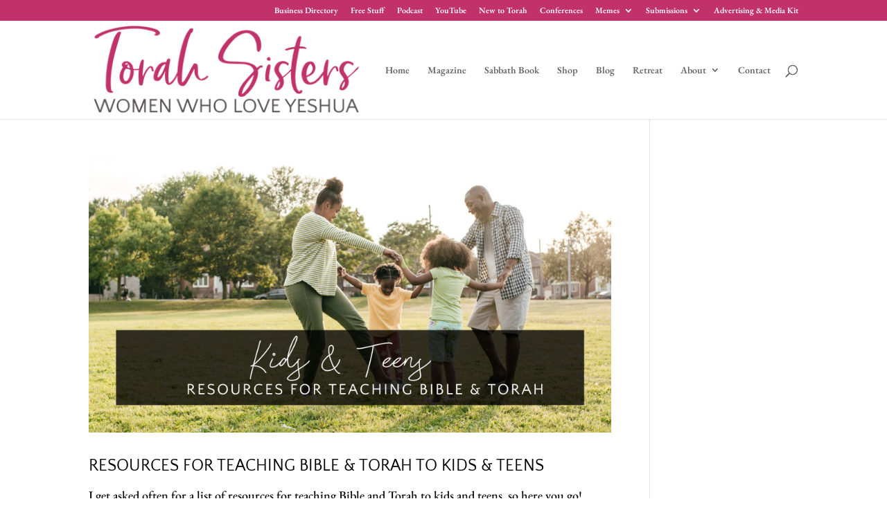

--- FILE ---
content_type: text/css
request_url: https://torahsisters.com/wp-content/themes/Divi-child02/style.css?ver=3.8.1529799651
body_size: 736
content:
/*
Theme Name: Divi Child 02
Theme URI: http://www.elegantthemes.com/gallery/divi/
Template: Divi
Author: Elegant Themes
Author URI: http://www.elegantthemes.com
Description: Smart. Flexible. Beautiful. Divi is the most powerful theme in our collection.
Tags: responsive-layout,one-column,two-columns,three-columns,four-columns,left-sidebar,right-sidebar,custom-background,custom-colors,featured-images,full-width-template,post-formats,rtl-language-support,theme-options,threaded-comments,translation-ready
Version: 3.8.1529799651
Updated: 2018-06-24 00:20:51

*/


.woocommerce span.onsale, .woocommerce-page span.onsale {
background: #C1326a!important;
}

.woocommerce ul.products li.product {
font-size: 22px ;
font-family: Lato;
}

